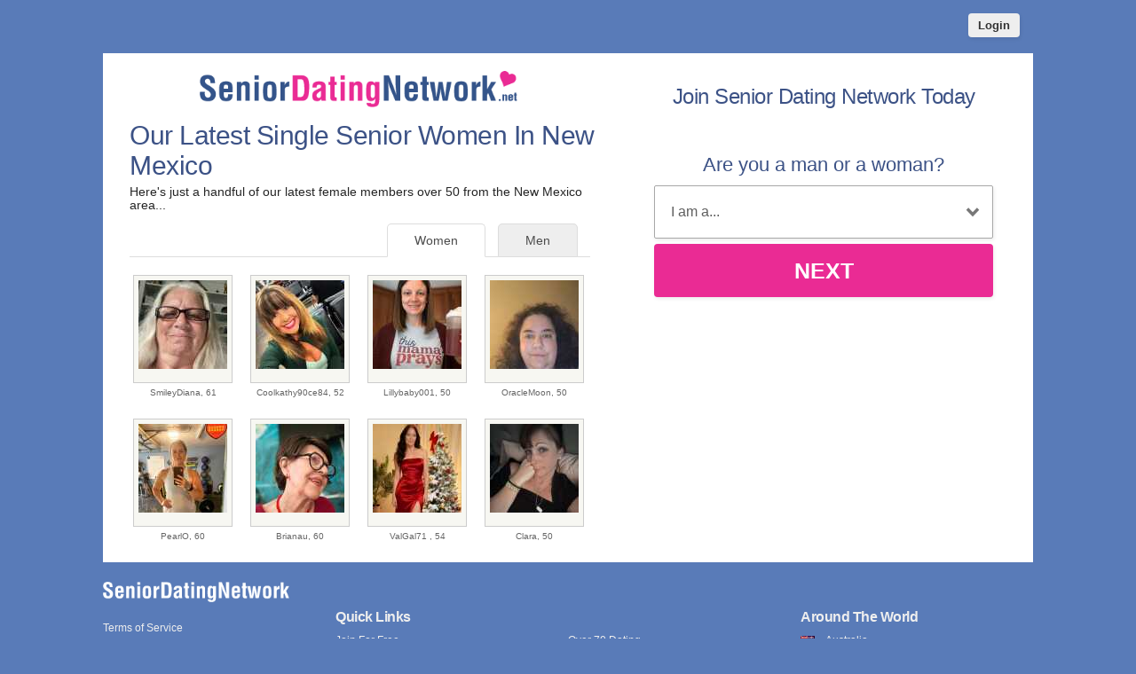

--- FILE ---
content_type: text/html; charset=UTF-8
request_url: https://us.seniordatingnetwork.net/new-mexico/single-senior-women.html
body_size: 2729
content:
<meta http-equiv="content-type" content="text/html; charset=UTF-8" />
<!DOCTYPE html PUBLIC "-//W3C//DTD XHTML 1.0 Transitional//EN" "http://www.w3.org/TR/xhtml1/DTD/xhtml1-transitional.dtd">
<html xmlns="http://www.w3.org/1999/xhtml"  xml:lang="en-en-GB" lang="en-en-GB"
>
<head>
<meta name="viewport" content="width=device-width, initial-scale=1, user-scalable=0">
<meta http-equiv="X-UA-Compatible" content="IE=Edge">
<title>Single Senior Women In New Mexico | Senior Dating Network US</title>
<meta name="description" content="Browse single senior women in the New Mexico area looking for love and serious relationships." />
<meta name="keywords" content="single senior women New Mexico, senior date New Mexico, mature women in New Mexico" />
<!-- base href="https://us.seniordatingnetwork.net" -->
<meta http-equiv="content-type" content="text/html; charset=UTF-8">
<meta name="robots" content="index, follow">
<meta name="generator" content="SinglesOver">
<link href="/favicon.ico" rel="shortcut icon" type="image/x-icon">
<link rel="stylesheet" href="/css/style.css" type="text/css" media="projection, screen">
<link rel="stylesheet" type="text/css" media="all" href="/css/women.css" />
<style type="text/css">
.wld_badge_item_region { display:none; }
</style>
<link rel="canonical" href="https://us.seniordatingnetwork.net/new-mexico/single-senior-women.html">
<script src="https://code.jquery.com/jquery-3.6.0.min.js"></script>
<script src="https://cdn.jsdelivr.net/npm/jquery-validation@1.17.0/dist/jquery.validate.min.js"></script>
<script type="text/javascript" src="/js/hpRegFormScriptSmall.js"></script>

</head>
<body class="subPage">
<div id="container">
  <header class="row"> <a href="/new-login.html">
    <button type="submit" class="login">Login</button>
    </a> </header>
  <div id="wrap" style="visibility: visible; opacity: 1;">
    <section class="row clearfix">
    <div id="intro" class="moreMembers">
      <div id="introLeft">
        <div class="logo"><a href="/"><img src="/images/senior-dating-network-logo.png" alt="Singles Over 50 Dating" /></a></div>
                       <h1>Our Latest Single Senior Women           In New Mexico</h1>
        <p>Here's just a handful of our latest female members
          over 50                    from the New Mexico area...</p>
                        <span class="wld_container">
                                <ul class="tab-links tab-members">
          <li ><a href="/new-mexico/single-senior-men.html" title="Single senior men New Mexico">Men</a></li>
          <li class="active"><a href="/new-mexico/single-senior-women.html" title="Single senior women in New Mexico">Women</a></li>
        </ul>
        <span class="women"><script type="text/javascript" src="https://s.hubpeople.ai/api/badge/js/siteid|55712_limit|24_amin|50_amax|72_region|107"></script></span>
        <p class="joinLink cb"><a href="#joinNow">Join for free</a> to see more single women in New Mexico.</p>
                                
<script>
var desiredResults = (window.innerWidth < 769) ? "6" : "8";
</script>
<div id="memberFeed">
    <span style="color:#CCC">Loading members...</span>
    <script type="text/javascript">
    document.write('<scr'+'ipt type="text/javascript" src="/js/memberFeed.js?'
        + 'affiliateId=65358'
        + '&membertypes=female'
        + '&AgeMin=50'
        + '&AgeMax=72'
        + '&country=US'
        + '&region='
        + '&city='
        + '&results=' + desiredResults
        + '&imageSize=100'
        + '&platform='
        + '&MyBrandMembersOnly=False'
        + '&localType=1"></scr'+'ipt>');
    </script>
</div>
        
        </span></div><div id="introRight"><a name="joinNow"></a>
<div class="mainForm reg">
<div><h2>Join Senior Dating Network Today</h2></div>
<div class="signup">
  <div class="signup__form">
    <div class="wld-component wld-component--signup">
      <form id="myRegForm" class="wld-form" method="post" action="/hpRegSmall.php">
        <input name="lc" type="hidden" value="no"/>
        <input type="hidden" name="isMemberOwnPassword" value="1" />
        <div class="wld-form__fields">
          <div class="wld-fieldgroup wld-fieldgroup--active">
            <div class="wld-field">
              <div class="wld-field__caption">
                <label for="signup-gender">Are you a man or a woman?</label>
              </div>
              <div class="wld-field__input">
                <select class="wld-input wld-input--select" id="sexId" name="relationship" required="">
                  <option value="" disabled selected>I am a...</option>
                  <option value="mf">Man Seeking A Woman</option>
                  <option value="fm">Woman Seeking A Man</option>
                  <option value="mm">Man Seeking A Man</option>
                  <option value="ff">Woman Seeking A Woman</option>
                </select>
              </div>
            </div>
          </div>
        </div>
        <div class="wld-form__actions">
          <button type="button" class="wld-button next">Next</button>

        </div>
      </form>
    </div>
  </div>
</div>
</div>
      </div>
    </div>
  </div>
  <br />
<br />
</div>
</section>
<footer class="footer row noBorder">
  <div id="footerInside">
    <div class="logo"><a href="/"><img src="/images/senior-dating-network-footer-logo.png" alt="Senior Dating US" /></a>
      <p  class="copy"><a href="https://secure.seniordatingnetwork.net/account/terms">Terms of Service</a><br />
        <a href="https://secure.seniordatingnetwork.net/account/privacy">Privacy Policy</a><br />
        <a href="https://secure.seniordatingnetwork.net/account/cookie">Cookie Policy</a><br />
        Copyright &copy; 2026</p>
    </div>
    <div class="footerLinks menu1">
      <h3>Quick Links</h3>
      <ul>
        <li><a href="/register.html">Join For Free</a></li>
        <li><a href="/new-login.html">Login</a></li>
        <li><a href="https://member.us.seniordatingnetwork.net/login/">My Account</a></li>
        <li><a href="/search.html">Search</a></li>
               <li><a href="/new-mexico/single-senior-men.html" title="Single senior men in New Mexico">Single Men</a></li>
       <li><a href="/new-mexico/single-senior-women.html" title="Single senior women in New Mexico">Single Women</a></li>
              </ul>
    </div>
    <div class="footerLinks menu2">
      <h3>&nbsp;</h3>
      <ul>
		<li><a href="/over-70-dating.html">Over 70 Dating</a></li>
        <li><a href="/press-release.html">Press Release</a></li>
        <li><a href="/new-contact.html">Contact Us</a></li>
        <li><a href="https://www.facebook.com/SeniorDatingNetworkUSA/" target="_blank">Facebook</a></li>

      </ul>
    </div>
    <div class="footerLinks international">
      <h3>Around The World</h3>
      <ul>
        <li class="au"><a href="https://au.seniordatingnetwork.net">Australia</a></li>
        <li class="ca"><a href="https://www.seniordatingcanada.com">Canada</a></li>
        <li class="ie"><a href="https://ie.seniordatingnetwork.net">Ireland</a></li>
        <li class="nz"><a href="https://www.seniordatingnetwork.co.nz">New Zealand</a></li>
        <li class="us"><a href="https://us.seniordatingnetwork.net">United States</a></li>
        <li class="uk"><a href="https://www.seniordatingnetwork.co.uk">United Kingdom</a></li>
        <li class="za"><a href="https://www.seniordatingnetwork.co.za">South Africa</a></li>
      </ul>
    </div>
  </div>
  <div style="clear:both;"></div>
</footer>
<!-- Global site tag (gtag.js) - Google Analytics -->
<script async src="https://www.googletagmanager.com/gtag/js?id=UA-9972123-11"></script>
<script>
  window.dataLayer = window.dataLayer || [];
  function gtag(){dataLayer.push(arguments);}
  gtag('js', new Date());

  gtag('config', 'UA-9972123-11');
</script></div>
</div>
<!-- /#container -->
<a href="#0" class="cd-top">Top</a>




<script>
$(function() { $("img.lazy").unveil(50); });
</script>
<script src="https://use.typekit.net/xmz2lih.js"></script>
<script>try{Typekit.load({ async: true });}catch(e){}</script>
<script src="/js/main.js"></script>
<script src="/js/memberFeed.js"></script>
<script defer src="https://static.cloudflareinsights.com/beacon.min.js/vcd15cbe7772f49c399c6a5babf22c1241717689176015" integrity="sha512-ZpsOmlRQV6y907TI0dKBHq9Md29nnaEIPlkf84rnaERnq6zvWvPUqr2ft8M1aS28oN72PdrCzSjY4U6VaAw1EQ==" data-cf-beacon='{"version":"2024.11.0","token":"19fc21c561b74d7b9531fecb2fa0c225","r":1,"server_timing":{"name":{"cfCacheStatus":true,"cfEdge":true,"cfExtPri":true,"cfL4":true,"cfOrigin":true,"cfSpeedBrain":true},"location_startswith":null}}' crossorigin="anonymous"></script>
</body>
</html>

--- FILE ---
content_type: text/css
request_url: https://us.seniordatingnetwork.net/css/women.css
body_size: -226
content:
@charset "utf-8";
/* CSS Document */
/* remove men */
#wld_badge_item_2, #wld_badge_item_4, #wld_badge_item_6, #wld_badge_item_8, #wld_badge_item_10, #wld_badge_item_12, #wld_badge_item_14, #wld_badge_item_16, #wld_badge_item_18, #wld_badge_item_20, #wld_badge_item_22, #wld_badge_item_24, #wld_badge_item_26, #wld_badge_item_28,  #wld_badge_item_30, #wld_badge_item_32, #wld_badge_item_34,  #wld_badge_item_36, #wld_badge_item_38, #wld_badge_item_40, #wld_badge_item_42, #wld_badge_item_44,  #wld_badge_item_46, #wld_badge_item_48, #wld_badge_item_50, #wld_badge_item_52, #wld_badge_item_54,  #wld_badge_item_56, #wld_badge_item_58, #wld_badge_item_60 { display: none; }

--- FILE ---
content_type: text/javascript
request_url: https://us.seniordatingnetwork.net/js/main.js
body_size: 489
content:
jQuery(document).ready(function($){var offset=300,offset_opacity=1200,scroll_top_duration=700,$back_to_top=$('.cd-top');$(window).scroll(function(){($(this).scrollTop()>offset)?$back_to_top.addClass('cd-is-visible'):$back_to_top.removeClass('cd-is-visible cd-fade-out');if($(this).scrollTop()>offset_opacity){$back_to_top.addClass('cd-fade-out')}});$back_to_top.on('click',function(event){event.preventDefault();$('body,html').animate({scrollTop:0,},scroll_top_duration)});jQuery('.tabs .tab-links a').on('click',function(e){var currentAttrValue=jQuery(this).attr('href');jQuery('.tabs '+currentAttrValue).show().siblings().hide();jQuery(this).parent('li').addClass('active').siblings().removeClass('active');e.preventDefault()})});(function($){$.fn.unveil=function(threshold,callback){var $w=$(window),th=threshold||0,retina=window.devicePixelRatio>1,attrib=retina?"data-src-retina":"data-src",images=this,loaded;this.one("unveil",function(){var source=this.getAttribute(attrib);source=source||this.getAttribute("data-src");if(source){this.setAttribute("src",source);if(typeof callback==="function")callback.call(this)}});function unveil(){var inview=images.filter(function(){var $e=$(this);if($e.is(":hidden"))return;var wt=$w.scrollTop(),wb=wt+$w.height(),et=$e.offset().top,eb=et+$e.height();return eb>=wt-th&&et<=wb+th});loaded=inview.trigger("unveil");images=images.not(loaded)}$w.on("scroll.unveil resize.unveil lookup.unveil",unveil);unveil();return this}})(window.jQuery||window.Zepto);$(document).ready(function(){$('#password-clear').show();$('#password-password').hide();$('#password-clear').focus(function(){$('#password-clear').hide();$('#password-password').show();$('#password-password').focus()});$('#password-password').blur(function(){if($('#password-password').val()==''){$('#password-clear').show();$('#password-password').hide()}})});function clearText(a){if(a.defaultValue==a.value){a.value=""}else{if(a.value==""){a.value=a.defaultValue}}}
function showHide(shID){if(document.getElementById(shID)){if(document.getElementById(shID+'-show').style.display!='none'){document.getElementById('continue').style.display='none';document.getElementById(shID).style.display='block';}
else{document.getElementById(shID+'-show').style.display='inline';document.getElementById(shID).style.display='none';}}}
/** $(document).ready(function () { $('a[href*="/member/profile"]').attr('href', 'http://members.70dating.co.uk/registration/'); }); */